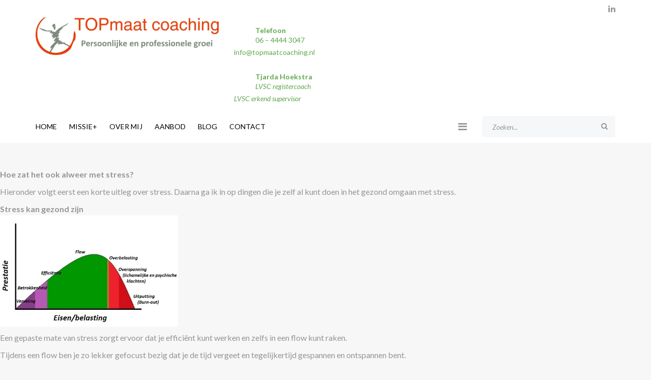

--- FILE ---
content_type: text/html; charset=utf-8
request_url: https://topmaatcoaching.nl/stressreductie
body_size: 11688
content:
<!DOCTYPE html>
<html xmlns="http://www.w3.org/1999/xhtml" xml:lang="nl-nl" lang="nl-nl" dir="ltr">
    <head>
        <meta http-equiv="X-UA-Compatible" content="IE=edge">
            <meta name="viewport" content="width=device-width, initial-scale=1">
                                <!-- head -->
                <base href="https://topmaatcoaching.nl/stressreductie" />
	<meta http-equiv="content-type" content="text/html; charset=utf-8" />
	<meta name="keywords" content="TOPmaat coaching" />
	<meta name="rights" content="Tjarda Hoekstra, TOPmaat coaching" />
	<meta name="description" content="TOPmaat coaching" />
	<meta name="generator" content="Joomla! - Open Source Content Management" />
	<title>stressreductie</title>
	<link href="/templates/shaper_finance/images/favicon.ico" rel="shortcut icon" type="image/vnd.microsoft.icon" />
	<link href="https://topmaatcoaching.nl/component/search/?Itemid=1089&amp;format=opensearch" rel="search" title="Zoeken TOPmaat Coaching" type="application/opensearchdescription+xml" />
	<link href="/components/com_sppagebuilder/assets/css/font-awesome-5.min.css" rel="stylesheet" type="text/css" />
	<link href="/components/com_sppagebuilder/assets/css/font-awesome-v4-shims.css" rel="stylesheet" type="text/css" />
	<link href="/components/com_sppagebuilder/assets/css/animate.min.css" rel="stylesheet" type="text/css" />
	<link href="/components/com_sppagebuilder/assets/css/sppagebuilder.css" rel="stylesheet" type="text/css" />
	<link href="/media/com_sppagebuilder/css/page-111.css" rel="stylesheet" type="text/css" />
	<link href="//fonts.googleapis.com/css?family=Lato:100,100italic,300,300italic,regular,italic,700,700italic,900,900italic&amp;subset=latin-ext" rel="stylesheet" type="text/css" />
	<link href="/templates/shaper_finance/css/bootstrap.min.css" rel="stylesheet" type="text/css" />
	<link href="/templates/shaper_finance/css/font-awesome.min.css" rel="stylesheet" type="text/css" />
	<link href="/templates/shaper_finance/css/legacy.css" rel="stylesheet" type="text/css" />
	<link href="/templates/shaper_finance/css/template.css" rel="stylesheet" type="text/css" />
	<link href="/templates/shaper_finance/css/presets/preset3.css" rel="stylesheet" class="preset" type="text/css" />
	<link href="/plugins/system/helix3/assets/css/pagebuilder.css" rel="stylesheet" type="text/css" />
	<link href="/templates/shaper_finance/css/frontend-edit.css" rel="stylesheet" type="text/css" />
	<link href="/components/com_sppagebuilder/assets/css/magnific-popup.css" rel="stylesheet" type="text/css" />
	<style type="text/css">
body{font-family:Lato, sans-serif; font-size:16px; font-weight:normal; }h1{font-family:Lato, sans-serif; font-size:72px; font-weight:900; }h2{font-family:Lato, sans-serif; font-size:36px; font-weight:700; }h3{font-family:Lato, sans-serif; font-size:24px; font-weight:normal; }h4{font-family:Lato, sans-serif; font-size:16px; font-weight:normal; }h5{font-family:Lato, sans-serif; font-size:14px; font-weight:normal; }h6{font-family:Lato, sans-serif; font-size:12px; font-weight:normal; }.btn.btn-primary, .sppb-btn.btn-primary, .btn.sppb-btn-primary, .sppb-btn.sppb-btn-primary, .btn.sppb-btn-info, .sppb-btn.sppb-btn-info, .btn.btn-info, .sppb-btn.btn-info {
    background-color: #ed400c;
    box-shadow: 0px 3.5px 0px #ed400c;
}

.sppb-addon-feature.homepage-feature {
border: 1px solid #ffffff;
}@media (min-width: 1400px) {
.container {
max-width: 1140px;
}
}#sp-top-bar{ background-color:#ffffff;color:#a3a3a3; }#sp-logo-wrapper{ background-color:#ffffff;color:#ffffff; }#sp-bottom{ background-color:#ffffff;padding:85px 0 120px 0; }
	</style>
	<script type="application/json" class="joomla-script-options new">{"csrf.token":"674d3efaa279b43762333015fe312551","system.paths":{"root":"","base":""}}</script>
	<script src="/media/jui/js/jquery.min.js?6105413fc542ef9290207062b34cc889" type="text/javascript"></script>
	<script src="/media/jui/js/jquery-noconflict.js?6105413fc542ef9290207062b34cc889" type="text/javascript"></script>
	<script src="/media/jui/js/jquery-migrate.min.js?6105413fc542ef9290207062b34cc889" type="text/javascript"></script>
	<script src="/components/com_sppagebuilder/assets/js/jquery.parallax.js?efcb014a6f41a6d880968ea58653b58d" type="text/javascript"></script>
	<script src="/components/com_sppagebuilder/assets/js/sppagebuilder.js?efcb014a6f41a6d880968ea58653b58d" defer="defer" type="text/javascript"></script>
	<script src="/components/com_sppagebuilder/assets/js/sp_carousel.js" defer="defer" type="text/javascript"></script>
	<script src="/templates/shaper_finance/js/bootstrap.min.js" type="text/javascript"></script>
	<script src="/templates/shaper_finance/js/jquery.sticky.js" type="text/javascript"></script>
	<script src="/templates/shaper_finance/js/main.js" type="text/javascript"></script>
	<script src="/templates/shaper_finance/js/frontend-edit.js" type="text/javascript"></script>
	<script src="/components/com_sppagebuilder/assets/js/jquery.magnific-popup.min.js" type="text/javascript"></script>
	<script src="/media/system/js/core.js?6105413fc542ef9290207062b34cc889" type="text/javascript"></script>
	<script type="text/javascript">
;(function ($) {
	$.ajaxSetup({
		headers: {
			'X-CSRF-Token': Joomla.getOptions('csrf.token')
		}
	});
})(jQuery);
var sp_preloader = '0';

var sp_gotop = '1';

var sp_offanimation = 'default';

	</script>
	<meta property="og:title" content="stressreductie" />
	<meta property="og:type" content="website" />
	<meta property="og:url" content="https://topmaatcoaching.nl/stressreductie" />
	<meta property="og:site_name" content="TOPmaat Coaching" />
	<meta name="twitter:card" content="summary" />
	<meta name="twitter:site" content="TOPmaat Coaching" />

                                </head>
                <body class="site com-sppagebuilder view-page no-layout no-task itemid-1089 nl-nl ltr  sticky-header layout-fluid off-canvas-menu-init">

                    <div class="body-wrapper">
                        <div class="body-innerwrapper">
                            <section id="sp-top-bar"><div class="container"><div class="row"><div id="sp-top1" class="col-12 col-lg-6 "><div class="sp-column "><div class="sp-module "><div class="sp-module-content"><div class="mod-sppagebuilder  sp-page-builder" data-module_id="110">
	<div class="page-content">
		<div id="section-id-1513327430674" class="sppb-section" ><div class="sppb-row-overlay"></div><div class="sppb-container-inner"><div class="sppb-row"><div class="sppb-col-md-12" id="column-wrap-id-1513327430673"><div id="column-id-1513327430673" class="sppb-column" ><div class="sppb-column-addons"></div></div></div></div></div></div><style type="text/css">.sp-page-builder .page-content #section-id-1514291088187{padding-top:0px;padding-right:0px;padding-bottom:0px;padding-left:0px;margin-top:0px;margin-right:0px;margin-bottom:0px;margin-left:0px;}#column-id-1514291088186{box-shadow:0 0 0 0 #fff;}.sp-page-builder .page-content #section-id-1513765353609{padding-top:0px;padding-right:0px;padding-bottom:0px;padding-left:0px;margin-top:0px;margin-right:0px;margin-bottom:0px;margin-left:0px;}#column-id-1513765353608{box-shadow:0 0 0 0 #fff;}.sp-page-builder .page-content #section-id-1513329455489{padding-top:0px;padding-right:0px;padding-bottom:0px;padding-left:0px;margin-top:0px;margin-right:0px;margin-bottom:0px;margin-left:0px;color:#5fa84e;}#column-id-1513329455486{box-shadow:0 0 0 0 #fff;}#column-id-1513329455487{box-shadow:0 0 0 0 #fff;}#column-id-1513329455488{box-shadow:0 0 0 0 #fff;}.sp-page-builder .page-content #section-id-1513327430674{padding-top:0px;padding-right:0px;padding-bottom:0px;padding-left:0px;margin-top:0px;margin-right:0px;margin-bottom:0px;margin-left:0px;}#column-id-1513327430673{box-shadow:0 0 0 0 #fff;}</style>	</div>
</div>
</div></div></div></div><div id="sp-top2" class="col-12 col-lg-6 "><div class="sp-column "><ul class="social-icons"><li><a target="_blank" href="https://nl.linkedin.com/in/tjardahoekstra"><i class="fa fa-linkedin"></i></a></li></ul></div></div></div></div></section><section id="sp-logo-wrapper"><div class="container"><div class="row"><div id="sp-logo" class="col-md-6 col-lg-4 "><div class="sp-column "><div class="logo"><a href="/"><img class="sp-default-logo hidden-xs" src="/images/website/Topmaat-persoonlijk.jpeg" alt="TOPmaat Coaching"><img class="sp-retina-logo hidden-xs" src="/images/website/Topmaat-persoonlijk.jpeg" alt="TOPmaat Coaching" width="2048" height="419"><img class="sp-default-logo visible-xs" src="/images/website/Topmaat-persoonlijk.jpeg" alt="TOPmaat Coaching"></a></div></div></div><div id="sp-logo-right" class="col-md-6 col-lg-8 "><div class="sp-column "><div class="sp-module "><div class="sp-module-content"><div class="mod-sppagebuilder  sp-page-builder" data-module_id="109">
	<div class="page-content">
		<div id="section-id-1513329455489" class="sppb-section sppb-hidden-xs" ><div class="sppb-row-overlay"></div><div class="sppb-container-inner"><div class="sppb-row"><div class="sppb-col-md-2" id="column-wrap-id-1513329455486"><div id="column-id-1513329455486" class="sppb-column" ><div class="sppb-column-addons"></div></div></div><div class="sppb-col-md-6" id="column-wrap-id-1513329455487"><div id="column-id-1513329455487" class="sppb-column" ><div class="sppb-column-addons"><div id="sppb-addon-wrapper-1513330254304" class="sppb-addon-wrapper"><div id="sppb-addon-1513330254304" class="clearfix "     ><div class="sppb-addon sppb-addon-feature sppb-text-left "><div class="sppb-addon-content sppb-text-left"><div class="sppb-media"><div class="pull-left"><div class="sppb-icon"><span class="sppb-icon-container" aria-label="Telefoon"><i class="fa fa-headphones" aria-hidden="true"></i></span></div></div><div class="sppb-media-body"><div class="sppb-media-content"><h5 class="sppb-addon-title sppb-feature-box-title sppb-media-heading">Telefoon</h5><div class="sppb-addon-text"><p>06 – 4444 3047<br />info@topmaatcoaching.nl</p></div></div></div></div></div></div><style type="text/css">#sppb-addon-1513330254304 .sppb-addon-title {
color:#5fa84e;font-size:14px;}
@media (min-width: 768px) and (max-width: 991px) {#sppb-addon-1513330254304 {}}@media (max-width: 767px) {#sppb-addon-1513330254304 {}}</style><style type="text/css">#sppb-addon-1513330254304 .sppb-addon-text {font-size: 14px;}#sppb-addon-1513330254304 .sppb-icon .sppb-icon-container {box-shadow: ;display:inline-block;text-align:center;padding: 0 0 0 0;color:#fff;border-width:0px;}#sppb-addon-1513330254304 .sppb-icon .sppb-icon-container > i {font-size:32px;width:32px;height:32px;line-height:32px;}@media (min-width: 768px) and (max-width: 991px) {#sppb-addon-1513330254304 .sppb-media .sppb-media-body {width: auto;}}@media (max-width: 767px) {#sppb-addon-1513330254304 .sppb-media .sppb-media-body {width: auto;}}#sppb-addon-1513330254304{transition:.3s;}#sppb-addon-1513330254304:hover{box-shadow: ;}</style></div></div></div></div></div><div class="sppb-col-md-4" id="column-wrap-id-1513329455488"><div id="column-id-1513329455488" class="sppb-column" ><div class="sppb-column-addons"><div id="sppb-addon-wrapper-1513330254309" class="sppb-addon-wrapper"><div id="sppb-addon-1513330254309" class="clearfix "     ><div class="sppb-addon sppb-addon-feature sppb-text-left "><div class="sppb-addon-content sppb-text-left"><div class="sppb-media"><div class="pull-left"><div class="sppb-icon"><span class="sppb-icon-container" aria-label="Tjarda Hoekstra"><i class="fa fa-envelope-o" aria-hidden="true"></i></span></div></div><div class="sppb-media-body"><div class="sppb-media-content"><h5 class="sppb-addon-title sppb-feature-box-title sppb-media-heading">Tjarda Hoekstra</h5><div class="sppb-addon-text"><p><em><em>LVSC registercoach<br /></em>LVSC erkend supervisor</em></p></div></div></div></div></div></div><style type="text/css">#sppb-addon-1513330254309 .sppb-addon-title {
color:#5fa84e;font-size:14px;}
@media (min-width: 768px) and (max-width: 991px) {#sppb-addon-1513330254309 {}}@media (max-width: 767px) {#sppb-addon-1513330254309 {}}</style><style type="text/css">#sppb-addon-1513330254309 .sppb-addon-text {font-size: 14px;}#sppb-addon-1513330254309 .sppb-icon .sppb-icon-container {box-shadow: ;display:inline-block;text-align:center;padding: 0 0 0 0;color:#fff;border-width:0px;}#sppb-addon-1513330254309 .sppb-icon .sppb-icon-container > i {font-size:32px;width:32px;height:32px;line-height:32px;}@media (min-width: 768px) and (max-width: 991px) {#sppb-addon-1513330254309 .sppb-media .sppb-media-body {width: auto;}}@media (max-width: 767px) {#sppb-addon-1513330254309 .sppb-media .sppb-media-body {width: auto;}}#sppb-addon-1513330254309{transition:.3s;}#sppb-addon-1513330254309:hover{box-shadow: ;}</style></div></div></div></div></div></div></div></div><style type="text/css">.sp-page-builder .page-content #section-id-1514291088187{padding-top:0px;padding-right:0px;padding-bottom:0px;padding-left:0px;margin-top:0px;margin-right:0px;margin-bottom:0px;margin-left:0px;}#column-id-1514291088186{box-shadow:0 0 0 0 #fff;}.sp-page-builder .page-content #section-id-1513765353609{padding-top:0px;padding-right:0px;padding-bottom:0px;padding-left:0px;margin-top:0px;margin-right:0px;margin-bottom:0px;margin-left:0px;}#column-id-1513765353608{box-shadow:0 0 0 0 #fff;}.sp-page-builder .page-content #section-id-1513329455489{padding-top:0px;padding-right:0px;padding-bottom:0px;padding-left:0px;margin-top:0px;margin-right:0px;margin-bottom:0px;margin-left:0px;color:#5fa84e;}#column-id-1513329455486{box-shadow:0 0 0 0 #fff;}#column-id-1513329455487{box-shadow:0 0 0 0 #fff;}#column-id-1513329455488{box-shadow:0 0 0 0 #fff;}</style>	</div>
</div>
</div></div></div></div></div></div></section><header id="sp-header"><div class="container"><div class="row"><div id="sp-menu" class="col-2 col-md-1 col-lg-9 "><div class="sp-column ">			<div class='sp-megamenu-wrapper'>
				<a id="offcanvas-toggler" href="#"><i class="fa fa-bars"></i></a>
				<ul class="sp-megamenu-parent menu-slide-down hidden-sm hidden-xs"><li class="sp-menu-item"><a  href="/"  >Home</a></li><li class="sp-menu-item"><a  href="/missie-visie"  >Missie+</a></li><li class="sp-menu-item"><a  href="/over-mij"  >Over mij</a></li><li class="sp-menu-item"><a  href="/aanbod"  >Aanbod</a></li><li class="sp-menu-item"><a  href="/blog"  >Blog</a></li><li class="sp-menu-item"><a  href="/contact"  >Contact</a></li></ul>			</div>
		</div></div><div id="sp-search" class="col-10 col-md-11 col-lg-3 "><div class="sp-column "><div class="sp-module "><div class="sp-module-content"><div class="search">
	<form action="/stressreductie" method="post">
		<input name="searchword" id="mod-search-searchword" maxlength="200"  class="inputbox search-query" type="text" size="20" placeholder="Zoeken..." />		<input type="hidden" name="task" value="search" />
		<input type="hidden" name="option" value="com_search" />
		<input type="hidden" name="Itemid" value="1089" />
	</form>
</div>
</div></div></div></div></div></div></header><section id="sp-page-title"><div class="row"><div id="sp-title" class="col-lg-12 "><div class="sp-column "></div></div></div></section><section id="sp-main-body"><div class="row"><div id="sp-component" class="col-lg-12 "><div class="sp-column "><div id="system-message-container">
	</div>

<div id="sp-page-builder" class="sp-page-builder  page-111">

	
	<div class="page-content">
				<section id="section-id-1546942891668" class="sppb-section" ><div class="sppb-row-container"><div class="sppb-row"><div class="sppb-col-md-4" id="column-wrap-id-1546942891665"><div id="column-id-1546942891665" class="sppb-column" ><div class="sppb-column-addons"><div id="sppb-addon-wrapper-1546942891671" class="sppb-addon-wrapper"><div id="sppb-addon-1546942891671" class="clearfix "     ><div class="sppb-addon sppb-addon-text-block  "><div class="sppb-addon-content"><p><span><strong>Hoe zat het ook alweer met stress?</strong></span></p>
<p><span style="font-size: 12pt;">Hieronder volgt eerst een korte uitleg over stress. Daarna ga ik in op dingen die je zelf al kunt doen in het gezond omgaan met stress.</span></p>
<p><span><strong>Stress kan gezond zijn&nbsp;<img src="/images/Eisen-belasting.png" alt="Eisen belasting" width="350" height="219" /></strong></span></p>
<p><span>Een gepaste mate van stress zorgt ervoor dat je efficiënt kunt werken en zelfs in een flow kunt raken.</span></p>
<p><span>Tijdens een flow ben je zo lekker gefocust bezig dat je de tijd vergeet en tegelijkertijd gespannen en ontspannen bent.</span></p>
<p><span>Gezonde stress helpt je dus om optimaal te kunnen presteren.</span></p>
<p><span><strong>Acute stress</strong></span></p>
<p><span>Wanneer er iets gebeurt dat acute stress veroorzaakt, geven de hersenen een signaal af aan de bijnieren om adrenaline en cortisol aan te maken. Deze hormonen maken je alert en zorgen ervoor dat hartslag, bloeddruk, ademhaling en spierspanning toenemen. Je bent klaar om direct te reageren. Het geheugen slaat de gebeurtenis goed op, zodat je een volgende keer sneller kunt reageren.</span></p>
<p><span>In een gezonde situatie zakken de hormoonspiegels vrij snel wanneer het acute moment voorbij is en er weer ontspanning mogelijk is.</span></p>
<p><span><strong>Chronische stress</strong></span></p>
<p><span><img src="/images/tijdlijn.jpg" alt="tijdlijn" width="200" height="135" /></span></p>
<p>Effecten van chronische stress op de hersenen:</p>
<p><span>Wanneer er echter sprake is van continue stress of van onvoldoende herstel na stress, gaat de stress stapelen.</span><span>Daardoor heb je steeds meer tijd nodig om emotioneel en hormonaal te herstellen.</span></p>
<p><span>Hersencellen hebben last van chronische stress. De uitlopers van hersencellen verliezen een deel van hun complexiteit en trekken zich terug. Hierdoor communiceren ze minder goed met andere hersencellen.</span></p>
<p><span>De prefrontale hersenschors functioneert hierdoor minder goed, waardoor er problemen ontstaan bij het plannen, prioriteren en het sturen en vasthouden van de aandacht. Gevolgen zijn: focusverlies, concentratieproblemen, chaos, prikkelbaarheid, schrikachtigheid en emotionaliteit.</span></p>
<p><span>Ook de hippocampus kan niet goed tegen chronische stress en dat is extra vervelend aangezien deze gewoonlijk de stresshormonen in goede banen leidt. Wanneer de hippocampus langdurig wordt blootgesteld aan stress, ontspoort het hormonale stressregulatiesysteem. Daar komt nog bij dat de hippocampus een belangrijke rol speelt in geheugenfuncties en het reguleren van stemmingen, waardoor ook het gedrag verder ontregelt.</span></p>
<p><span>Mensen die in die ontsporing belanden omschrijven dit vaak als een gevoel van geleefd worden, extreme vermoeidheid, achter de feiten aanrennen en zichzelf kwijt zijn.</span></p>
<p><strong><span style="font-size: 12pt;">Beloop bij onvoldoende herstel</span></strong></p>
<p><span>Stapeling van stress kan door de hierboven beschreven processen leiden tot lichamelijke en psychische klachten en tot gedragsverandering, zoals onderpresteren, fouten maken, meer eten en (alcohol) drinken, minder energiek zijn, paniekaanvallen en het verwaarlozen van sociale contacten.<img src="/images/burn-out.png" alt="burn out" width="228" height="169" /></span></p>
<p><span>Ook kunnen machteloze gedachten steeds meer de overhand nemen: ‘hier kom ik niet meer uit’, ‘ik kan ook niets’, ‘ik moet nog .. jaar werken tot mijn pensioen en dat red ik nooit……’</span></p>
<p><span>De eindfase hiervan is de burn-out fase, waarin lichamelijke en geestelijke uitputting leiden tot een vicieuze cirkel van cynisme, uitputting en afnemend zelfvertrouwen.</span></p>
<p><strong>&nbsp;</strong></p>
<p><strong>&nbsp;</strong></p></div></div></div></div></div></div></div><div class="sppb-col-md-4" id="column-wrap-id-1546942891666"><div id="column-id-1546942891666" class="sppb-column" ><div class="sppb-column-addons"><div id="sppb-addon-wrapper-1546942891674" class="sppb-addon-wrapper"><div id="sppb-addon-1546942891674" class="clearfix "     ><div class="sppb-addon sppb-addon-text-block  "><div class="sppb-addon-content"><p><strong>Wat kan ik zelf al doen om te herstellen?</strong></p>
<p><span style="background-color: inherit; color: inherit; font-family: inherit; font-size: 12pt;">Logischerwijs is dat ten eerste het afwisselen van stress met ontspanningsmomenten. Als de vicieuze cirkel echter al een feit is lukt het vaak niet om die ontspanning te ervaren. Ondanks dat zijn onderstaande tips nog steeds uit te voeren en zijn het kleine stapjes in de goede richting.</span></p>
<p><strong>1: Drie tot 5 keer per week matig intensief bewegen</strong></p>
<p>Wetenschappelijk onderzoek toont aan dat drie keer per week&nbsp;45 minuten matig intensief bewegen positieve effecten heeft op de conditie van je hersenen en lichaam. Voorbeelden van matig intensief bewegen zijn: stevig doorwandelen, fietsen, taken in en om het huis, zoals stofzuigen, of grasmaaien.<img style="float: right;" src="/images/boswandeling.jpg" alt="boswandeling" width="171" height="122" /></p>
<p>Dit matig intensief bewegen heeft een positief effect op de aandacht. Die aandacht heb je nodig om flexibel, doelgericht en georganiseerd te werk te kunnen gaan. Denk hierbij bijvoorbeeld aan het plannen en uitvoeren van een nieuwe routine, of het weerstand bieden aan verleidingen.</p>
<p>Wanneer je beter om wilt leren gaan met chronische stress heb je focus en doelgerichtheid nodig. Je wilt immers uit die overleefstand komen en dat gaat niet vanzelf.</p>
<p>Tip: Ga eens na of je misschien al drie tot vijf keer per week matig intensief beweegt. Zo niet, kijk dan eens hoe je het bewegen tot iets prettigs en vanzelfsprekends kunt maken.</p>
<p><strong>2: Minimaal zes en liefst zeven of acht uren slapen</strong></p>
<p>Voldoende slaap is belangrijk. Je hebt slaap nodig om de gebeurtenissen van de dag te verwerken en te ordenen. Ook gebruiken je hersenen de slaaptijd om ervaringen op te slaan in het geheugen. &nbsp;<img style="float: right;" src="/images/nachtrust.jpg" alt="" width="191" height="145" /></p>
<p>Wanneer je chronisch te weinig slaapt word je prikkelbaar, ongeconcentreerd, slaperig en vergeetachtig. Dit is ongezond, slecht voor de kwaliteit van je werk en gevaarlijk in het verkeer.</p>
<p>Basis is dat je luistert naar je lichaam. Voel je je overdag fit en uitgerust? Dan slaap je goed genoeg.</p>
<p>Tips: Zorg voor een rustige, donkere slaapkamer met weinig afleiding. Sta iedere dag op hetzelfde tijdstip op, drink na de lunch liefst geen cafeïne houdende producten meer, wees spaarzaam met alcohol (depressinogeen en veroorzaakt doorslaap problemen), eet op tijd, beweeg voldoende, wees spaarzaam met het blauwe licht van beeldschermen voor het slapen gaan, ga pas naar bed wanneer je moe bent.</p>
<p>Uitgebreidere informatie voor een gezonde nachtrust:</p>
<p><a href="https://www.hersenstichting.nl/alles-over-hersenen/de-hersenen/gezonde-hersenen/slaap">https://www.hersenstichting.nl/alles-over-<br />hersenen/de-hersenen/gezonde-hersenen/slaap</a></p>
<p>Op deze website kun je ook gratis folders bestellen over hersenvriendelijk bewegen, eten en slapen.</p>
<p><a href="https://www.gezondheidsnet.nl/slapen/slapen-is-een-proces-waar-je-geen-controle-over-hebt">https://www.gezondheidsnet.nl/slapen/slapen-<br />is-een-proces-waar-je-geen-controle-over-hebt</a></p>
<p>Hierin wordt beschreven dat een accepterende houding, ‘het is zoals het is’, ten aanzien van de slapeloosheid bijdragend kan zijn.</p>
<p><strong>3: Gezond eten</strong></p>
<p>Stress maakt alert en actiebereid en logischerwijs ben je in een vecht of vluchtsituatie niet geneigd om uitgebreid en aandachtig te koken en eten.<img class="pull-right" style="float: right;" src="/images/voeding.png" alt="" width="189" height="132" /></p>
<p>Van chronische stress word je moe, dus ben je wel geneigd om meer cafeïne houdende producten te nemen. Je bent continu hoog alert, prikkelbaar en/of schrikachtig en alcohol kan een dempend gevoel geven, maar doet meer kwaad dan goed. Het bereiden van gezond eten kost tijd en aandacht en daarom is het verleidelijk om kant en klaar maaltijden te eten, of regelmatig wat af te (laten) halen. Tijdens het eten ben je er vaak niet met je hoofd bij. Dit omdat je nog van alles moet doen, of omdat je gedachteloos voor de tv of achter de laptop aan het eten bent.</p>
<p>Een gezond eetpatroon kan deze effecten enigszins tegengaan. Daarom is gezond eten extra belangrijk wanneer je chronisch veel stress ervaart. Juist in periodes van chronische stress is het dus goed om bewust en aandachtig te eten en drinken.</p>
<p>Door rust en regelmaat in je eet- en drinkpatroon in te bouwen wordt het gemakkelijker om gezondere keuzes te maken. Kies vaste tijden, eet veel groenten en fruit, voldoende eiwitten en gezonde vetten en eet weinig geraffineerde suikers.</p>
<p>Nuttige tips over voeding:</p>
<p><a href="https://www.gezondheidsnet.nl/stress-en-burn-out/stress-verminderen-door-voeding">https://www.gezondheidsnet.nl/stress-en-<br />burn-out/stress-verminderen-door-voeding</a></p>
<p><strong>4: Mediteren</strong></p>
<p>Mensen die regelmatig mediteren kunnen sneller hun aandacht weer richten nadat ze zijn afgedwaald, ze hebben een beter werkgeheugen, reageren flexibeler op nieuwe dingen, en kunnen beter met emoties omgaan. Bij mediteren denk je misschien aan ingewikkelde houdingen die je aan moet houden en een uitgebreide voorbereiding. Dat kan, maar het hoeft niet.<img style="float: right;" src="/images/meditatie.png" alt="meditatie" width="161" height="116" /></p>
<p>Tips:</p>
<ol>
<li>One moment meditation. Kort filmpje (5.35 minuten) ter kennismaking met een meditatie van 1 minuut.&nbsp;<a style="background-color: inherit; font-family: inherit; font-size: 1rem;" href="http://www.youtube.com/watch?reload=9&amp;v=F6eFFCi12v8">www.youtube.com/watch?reload=9&amp;v=F6eFFCi12v8</a></li>
</ol><ol start="2">
<li>Boekje mindfulness met bijpassende vrij downloadbare audiobestanden van Ger Schurink.&nbsp;<br />Link naar de audiobestanden:&nbsp;<br /><a href="http://www.gerschurink.nl/audio.php">http://www.gerschurink.nl/audio.php</a></li>
</ol>
<p>Ik vind het boekje van Ger Schurink zeer toegankelijk. Wat mij betreft is het een echte aanrader.</p>
<p>5: Naast bovenstaande tips zijn er nog legio andere dingen te bedenken die behulpzaam kunnen zijn in het aansterken en het weer opdoen van energie en vertrouwen.</p>
<p>Een paar voorbeelden hiervan zijn:</p>
<ul>
<li>Werken aan een positieve mindset (zie tekst hieronder)</li>
<li>Letterlijk opruimen en een prikkelarme ruimte maken in huis.</li>
<li>De grote bergen waar je tegenop ziet opdelen in kleinere behapbare brokken.</li>
<li>Actief onderzoeken en verwoorden wat je wensen en grenzen zijn.</li>
</ul>
<p>Een belangrijke tip is:</p>
<ul>
<li><strong>Je hoeft het niet alleen te doen.&nbsp;</strong>Schakel mensen in je omgeving in en vraag om steun als je dat nodig hebt.</li>
</ul></div></div></div></div></div></div></div><div class="sppb-col-md-4" id="column-wrap-id-1546942891667"><div id="column-id-1546942891667" class="sppb-column" ><div class="sppb-column-addons"><div id="sppb-addon-wrapper-1546942891677" class="sppb-addon-wrapper"><div id="sppb-addon-1546942891677" class="clearfix "     ><div class="sppb-addon sppb-addon-text-block  "><div class="sppb-addon-content"><p><span style="font-size: 12pt;"><strong>Wat kan ik zelf doen om mijzelf te versterken?</strong></span></p>
<p><span style="font-size: 12pt;">Versterken heeft onder andere te maken met het aanleren van een positieve mindset.</span><strong style="color: inherit; font-family: inherit; font-size: 16px;"><img style="float: right;" src="/images/smile.png" alt="" width="222" height="157" /></strong></p>
<p><span style="background-color: inherit; color: inherit; font-family: inherit; font-size: 12pt;">Onder het motto ‘alles wat je aandacht geeft groeit’ kun je jezelf aanleren om je aandacht te richten op dingen die (een beetje) lukken en die (een beetje) energie en vertrouwen geven.</span></p>
<p><span style="font-size: 12pt;">Vragen die je jezelf bijvoorbeeld kunt stellen zijn:</span></p>
<ul>
<li><span style="font-size: 12pt;">Wat zou ik mijn beste vriend(in) adviseren als hij/zij in mijn situatie zou zitten?&nbsp;</span><br /><span style="font-size: 12pt;"><em>Dit heeft vaak te maken met lief zijn voor jezelf, rust pakken, accepteren dat het even wat minder gaat en dergelijke… Vaak weet je stiekem wel wat je nodig hebt en wat goed voor je is. Het is moeilijk om jezelf toe te staan om je eigen advies op te volgen, echter niet onmogelijk.</em></span></li>
<li><span style="font-size: 12pt;">Wat waren momenten dat iets tegen de verwachting in toch een klein beetje lukte?<br /></span><span style="font-size: 12pt;">Wat was mijn eigen aandeel daarin? Merken mensen in mijn omgeving het ook op?</span></li>
<li><span style="font-size: 12pt;">Wat stemt ondanks alles toch nog een beetje optimistisch?</span></li>
</ul>
<p><span style="font-size: 12pt;">Door deze manier van kijken krijg je steeds meer zicht krijgt op kwaliteiten, mogelijkheden en andere bronnen die je nu misschien nog niet benut, maar die er wel zijn. Door dagelijks stil te staan bij ‘lichtpuntjes’ kun je met kleine stapjes groeien in zelfvertrouwen en veerkracht.</span></p>
<p><span style="font-size: 12pt;"><strong>Versterken (amplitie) als doel en middel</strong></span></p>
<p><span style="font-size: 12pt;">Versterken wordt in literatuur over vitaliteitsmanagement vaak amplitie genoemd. Kenmerk van amplitie is dat je je niet richt op het voorkomen van schade zoals bij preventie, maar op het bevorderen van welzijn, gezondheid, werkplezier en geluk.</span></p>
<p><span style="font-size: 12pt;">Bekende uitspraak die bij amplitie (versterken) vaak gebruikt wordt is:</span></p>
<p><span style="font-size: 12pt;"><strong>‘Je hoeft niet ziek te zijn om beter te worden’.</strong></span></p>
<p><span style="font-size: 12pt;">Het is mijn ervaring dat veel van mijn coachees dat wel weten, maar dat ze toch eerst ziek moeten worden om zichzelf permissie te kunnen geven om te investeren in zelfzorg, vitaliteit en levensgeluk.</span></p>
<p><span style="font-size: 12pt;">Vaak houdt bijvoorbeeld het idee dat het egoïstisch zou zijn om zoveel met jezelf bezig te zijn hen tegen. Ook kunnen er allerlei andere belemmerende gedachtes, overtuigingen zijn, of verzwarende omstandigheden zijn die het vrijwel onmogelijk maken om jezelf rust, ruimte en persoonlijke groei te gunnen.</span></p>
<p><span style="font-size: 12pt;">Ik weet hoe ontwrichtend een burn-out kan zijn en gun het jou dat je jezelf persoonlijke- en professionele groei gunt. Niet om niet ziek te worden, maar gewoon omdat je vindt dat je het waard bent en omdat je jezelf een fijn en betekenisvol leven gunt.</span></p>
<p><span style="font-size: 12pt;">Het bekende spreekwoord ‘Wie goed doet, goed ontmoet’, gaat naar mijn idee ook op voor jezelf.</span></p>
<p><span style="font-size: 12pt;">Wanneer je goed doet voor jezelf, ga je bij anderen goed doen om de goede redenen. Dus niet om aardig gevonden te worden, omdat je geleerd hebt dat dat nou eenmaal moet, omdat je vindt dat jij de sterkste moet zijn, omdat het je plicht is, etc., etc., maar omdat het goed voelt, omdat je vanuit verbondenheid, respect en intrinsieke motivatie van betekenis kunt en wilt zijn voor anderen.</span></p>
<p><span style="font-size: 12pt;">Dat vergt een open, vriendelijke houding naar jezelf en de bereidheid om gevoelens (ook de ondermijnende) te voelen, om jezelf te aanvaarden zoals je bent en om jezelf goed genoeg te vinden. Zelfs als je fouten maakt.</span></p>
<p><span style="font-size: 12pt;">Brène Brown heeft hier prachtig over gesproken in haar TED talk: de kracht van kwetsbaarheid.</span></p>
<p><span style="font-size: 12pt;"><a href="https://www.ted.com/talks/brene_brown_on_vulnerability/transcript?language=nl#t-2931">https://www.ted.com/talks/brene_brown_on_<br />vulnerability/transcript?language=nl#t-2931</a></span></p>
<p><span style="font-size: 12pt;">In de wetenschappelijke literatuur komt amplitie steeds meer op de voorgrond te staan. Wilmar Shaufeli schrijft er naar mijn mening heel leesbaar over. Hieronder volgt een samenvatting van één van zijn publicaties. Dit, omdat het een helder overzicht biedt van dingen die je zelf al kunt doen om jezelf en anderen te versterken.</span></p>
<p><span style="font-size: 12pt;"><strong>‘Amplitie en geluksbevorderende interventies’</strong></span></p>
<p><span style="font-size: 12pt;"><strong>Bron:&nbsp;</strong><a href="https://www.wilmarschaufeli.nl/publications/Schaufeli/309.pdf">https://www.wilmarschaufeli.nl/<br />publications/Schaufeli/309.pdf</a></span></p>
<p><strong><span style="font-size: 12pt;">&nbsp;Gedrag (doen)</span></strong></p>
<ul>
<li><span style="font-size: 12pt;"><strong>Vriendelijk gedrag vertonen</strong></span></li>
<li><span style="font-size: 12pt;"><strong>Goed nieuws delen</strong></span></li>
<li><span style="font-size: 12pt;"><strong>Sociale relaties koesteren</strong></span></li>
</ul>
<p><span style="font-size: 12pt;">Dit werkt aanstekelijk en leidt tot positieve emoties en het ervaren van steun.</span></p>
<p><span style="font-size: 12pt;"><strong>Cognitieve aspecten (richting van het denken, beïnvloedt de perceptie)</strong></span></p>
<ul>
<li><span style="font-size: 12pt;"><strong>Aandacht richten op positieve aspecten van het werk<br /></strong>Hierdoor kan een positiever beeld van het werk worden geconstrueerd.</span></li>
</ul>
<ul>
<li><span style="font-size: 12pt;"><strong>Dankbaarheid uiten</strong>&nbsp;(als deze oprecht is)<br />Helpt om negatieve emoties zoals boosheid, irritatie en cynisme te beteugelen.</span></li>
</ul>
<ul>
<li><span style="font-size: 12pt;"><strong>Vergeven<br /></strong>Kan leiden tot empathie en toenadering in plaats van ontwijken.</span></li>
</ul>
<ul>
<li><span style="font-size: 12pt;"><strong>Zegeningen tellen</strong>&nbsp;(lichtpuntjes, dat wat goed gaat)<br />Vergroot eigenwaarde en zelfvertrouwen en versterkt sociale en interpersoonlijke relaties.</span></li>
</ul>
<ul>
<li><span style="font-size: 12pt;"><strong>Optimisme stimuleren<br /></strong>Dit stemt hoopvol, geeft vertrouwen, motivatie en energie.</span></li>
</ul>
<p><span style="font-size: 12pt;">Voorbeeld dat Shaufeli aanhaalt: visualiseren van het ideale zelfbeeld.&nbsp;</span><span style="font-size: 12pt;">Zelf vraag ik door op wat optimistisch stemt, hoe dat komt en wat het eigen aandeel daarin is.</span></p>
<ul>
<li><span style="font-size: 12pt;"><strong>Genieten van het leven<br /></strong>Bewust (met mate) positieve gebeurtenissen oproepen uit verleden, of voorgestelde toekomst. Koppeling aan mindfulness, om ook in het hier en nu te zijn.</span>&nbsp;<em style="font-size: 12pt; background-color: inherit; color: inherit; font-family: inherit;">Let op: het gaat bij mindfulness niet om het genieten, maar om te ervaren, te aanvaarden en de aandacht te sturen op een niet oordelende manier. ‘Laat het me maar ervaren, het is zoals het is, ik hoef er niets mee te doen’.</em></li>
</ul>
<p><span style="font-size: 12pt;"><strong>Motivationele activiteiten</strong></span></p>
<ul>
<li><span style="font-size: 12pt;"><strong>Persoonlijke doelen stellen en nastreven<br /></strong>Deze dienen voort te komen uit persoonlijke waarden, behoeften en intrinsieke motivatie.</span></li>
</ul>
<ul>
<li><span style="font-size: 12pt;"><strong>Weerbaarheid vergroten<br /></strong>Zelf leren genereren van steun tijdens en na negatieve gebeurtenissen en het vinden van betekenis in dat wat heeft plaatsgevonden. Tip Shaufeli: schrijf erover.</span></li>
</ul>
<p><span style="font-size: 12pt;"><strong>Algemene activiteit ter borging</strong></span></p>
<ul>
<li><span style="font-size: 12pt;"><strong>Monitoren van de vooruitgang</strong></span></li>
</ul>
<p><span style="font-size: 12pt;">Hopelijk geven de bovenstaande teksten je al aardig wat handvatten om zelf aan de slag te gaan met jouw herstel, of groei in kracht en levens- en werkplezier.</span></p></div></div></div></div></div></div></div></div></div></section><section id="section-id-1548834505938" class="sppb-section call-to-action-section" ><div class="sppb-row-overlay"></div><div class="sppb-row-container"><div class="sppb-row"><div class="sppb-col-md-9" id="column-wrap-id-1548834505974"><div id="column-id-1548834505974" class="sppb-column sppb-wow fadeInLeft"  data-sppb-wow-duration="700ms" data-sppb-wow-delay="300ms"><div class="sppb-column-addons"></div></div></div><div class="sppb-col-md-3" id="column-wrap-id-1548834505976"><div id="column-id-1548834505976" class="sppb-column sppb-wow fadeInRight"  data-sppb-wow-duration="700ms" data-sppb-wow-delay="300ms"><div class="sppb-column-addons"><div id="sppb-addon-wrapper-1548834505977" class="sppb-addon-wrapper"><div id="sppb-addon-1548834505977" class="clearfix "     ><div class="sppb-addon sppb-addon-button-group test sppb-text-center"><div class="sppb-addon-content"><a href="/contact" id="btn-1548834505977" class="sppb-btn  sppb-btn-primary sppb-btn-rounded sppb-btn-flat">VRIJBLIJVEND CONTACT</a></div></div></div></div></div></div></div></div></div></section><section id="section-id-1546943501173" class="sppb-section" ><div class="sppb-row-overlay"></div><div class="sppb-row-container"><div class="sppb-row"><div class="sppb-col-md-12" id="column-wrap-id-1546943501184"><div id="column-id-1546943501184" class="sppb-column sppb-wow flipInX"  data-sppb-wow-duration="700ms" data-sppb-wow-delay="300ms"><div class="sppb-column-addons"><div id="sppb-addon-wrapper-1546943501185" class="sppb-addon-wrapper"><div id="sppb-addon-1546943501185" class="clearfix "     ><div class="sppb-addon sppb-addon-clients sppb-text-center"  data-arrow="0" data-left-arrow="fa-angle-left" data-right-arrow="fa-angle-right" data-dots="0" data-autoplay="0" data-speed="2000" data-interval="3500" data-margin="20" data-item-number="4" data-item-number-sm="3" data-item-number-xs="2"><div class="sppb-addon-content"><div class="sppb-row"><div class="sppb-col-sm-3"><a target="_blank" rel="noopener noreferrer" rel="nofollow" href="#"><img class="sppb-img-responsive sppb-addon-clients-image" src="/images/2019/01/08/lvsc.png" alt="LVSC-N"    loading="lazy"></a></div><div class="sppb-col-sm-3"><a target="_blank" rel="noopener noreferrer" rel="nofollow" href="#"><img class="sppb-img-responsive sppb-addon-clients-image" src="/images/2019/01/08/icm-transparant.png" alt="STIR-PNG"    loading="lazy"></a></div></div></div></div></div></div></div></div></div></div></div></section>
			</div>
</div>

</div></div></div></section><section id="sp-bottom"><div class="container"><div class="row"><div id="sp-bottom1" class="col-md-6 col-lg-3 "><div class="sp-column "><div class="sp-module "><div class="sp-module-content"><div class="mod-sppagebuilder  sp-page-builder" data-module_id="112">
	<div class="page-content">
		<div id="section-id-1513765353609" class="sppb-section" ><div class="sppb-row-overlay"></div><div class="sppb-container-inner"><div class="sppb-row"><div class="sppb-col-md-12" id="column-wrap-id-1513765353608"><div id="column-id-1513765353608" class="sppb-column" ><div class="sppb-column-addons"><div id="sppb-addon-wrapper-1513765689421" class="sppb-addon-wrapper"><div id="sppb-addon-1513765689421" class="clearfix "     ><div class="sppb-addon sppb-addon-single-image  "><div class="sppb-addon-content"><div class="sppb-addon-single-image-container"><a  href="#"><img class="sppb-img-responsive" src="/images/topmaat/topmaat-logo.png"  alt="topmaat-logo.png" title=""   /></a></div></div></div><style type="text/css">#sppb-addon-wrapper-1513765689421 {
margin:0px 0px 15px 0px;}
@media (min-width: 768px) and (max-width: 991px) {#sppb-addon-1513765689421 {}}@media (max-width: 767px) {#sppb-addon-1513765689421 {}}</style><style type="text/css">#sppb-addon-1513765689421 img{}@media (min-width: 768px) and (max-width: 991px) {#sppb-addon-1513765689421 img{}}@media (max-width: 767px) {#sppb-addon-1513765689421 img{}}</style></div></div><div id="sppb-addon-wrapper-1513765689424" class="sppb-addon-wrapper"><div id="sppb-addon-1513765689424" class="clearfix "     ><div class="sppb-addon sppb-addon-text-block sppb-text-left "><h5 class="sppb-addon-title">
</h5><div class="sppb-addon-content"><p><strong>Tjarda Hoekstra</strong><br />LVSC registercoach<br />LVSC erkend supervisor<br /><em>info@topmaatcoaching.nl</em><br /><em>06 – 4444 3047<br /></em><em>KvK nr: 56616805</em></p></div></div><style type="text/css">#sppb-addon-1513765689424 .sppb-addon-title {
margin-top:8px;margin-bottom:25px;color:#222;font-size:14px;line-height:20px;}
@media (min-width: 768px) and (max-width: 991px) {#sppb-addon-1513765689424 {}}@media (max-width: 767px) {#sppb-addon-1513765689424 {}}</style><style type="text/css">#sppb-addon-1513765689424{ font-size: 16px; }@media (min-width: 768px) and (max-width: 991px) {}@media (max-width: 767px) {}</style></div></div></div></div></div></div></div></div><style type="text/css">.sp-page-builder .page-content #section-id-1514291088187{padding-top:0px;padding-right:0px;padding-bottom:0px;padding-left:0px;margin-top:0px;margin-right:0px;margin-bottom:0px;margin-left:0px;}#column-id-1514291088186{box-shadow:0 0 0 0 #fff;}.sp-page-builder .page-content #section-id-1513765353609{padding-top:0px;padding-right:0px;padding-bottom:0px;padding-left:0px;margin-top:0px;margin-right:0px;margin-bottom:0px;margin-left:0px;}#column-id-1513765353608{box-shadow:0 0 0 0 #fff;}</style>	</div>
</div>
</div></div></div></div><div id="sp-bottom2" class="col-md-6 col-lg-3 "><div class="sp-column "><div class="sp-module "><h3 class="sp-module-title">Over mij</h3><div class="sp-module-content"><ul class="nav menu">
<li class="item-543"><a href="/tjarda" > Tjarda</a></li><li class="item-551"><a href="/gedragscode" > Gedragscode</a></li><li class="item-547"><a href="/klachtenregeling" > Klachtenregeling</a></li><li class="item-555"><a href="/privacy" > Privacy/AVG</a></li></ul>
</div></div></div></div><div id="sp-bottom3" class="col-md-6 col-lg-3 "><div class="sp-column "><div class="sp-module "><h3 class="sp-module-title">Bronnen</h3><div class="sp-module-content"><ul class="nav menu">
<li class="item-987"><a href="/herstellen-slider" > Herstellen</a></li><li class="item-988"><a href="/versterken-1" > Versterken</a></li><li class="item-989"><a href="/floreren-1" > Floreren</a></li><li class="item-990"><a href="/wat-kun-je-zelf-al-doen" > Wat kun je zelf al doen</a></li></ul>
</div></div></div></div><div id="sp-bottom4" class="col-md-6 col-lg-3 "><div class="sp-column "><div class="sp-module "><h3 class="sp-module-title">Grondslag</h3><div class="sp-module-content"><ul class="nav menu">
<li class="item-982"><a href="/mindfulness" > Mindfulness</a></li><li class="item-985"><a href="/mindset" > Mindset</a></li><li class="item-983"><a href="/kwetsbaarheid" > Kwetsbaarheid</a></li><li class="item-984"><a href="/communicatie" > Verbinden</a></li></ul>
</div></div></div></div></div></div></section><footer id="sp-footer"><div class="container"><div class="row"><div id="sp-footer1" class="col-lg-6 "><div class="sp-column "><span class="sp-copyright">© 2026 <strong>TOPmaat Coaching</strong>. </span></div></div><div id="sp-footer2" class="col-lg-6 "><div class="sp-column "><div class="sp-module "><div class="sp-module-content"><div class="mod-sppagebuilder  sp-page-builder" data-module_id="121">
	<div class="page-content">
		<div id="section-id-1514291088187" class="sppb-section" ><div class="sppb-row-overlay"></div><div class="sppb-container-inner"><div class="sppb-row"><div class="sppb-col-md-12" id="column-wrap-id-1514291088186"><div id="column-id-1514291088186" class="sppb-column" ><div class="sppb-column-addons"><div id="sppb-addon-wrapper-1514291088190" class="sppb-addon-wrapper"><div id="sppb-addon-1514291088190" class="clearfix "     ><div class="sppb-addon sppb-addon-social-media "><div class="social-media-text-wrap"><a href="https://nl.linkedin.com/in/tjardahoekstra" target="_blank" data-toggle="tooltip" data-placement="top"><i class="fa fa-linkedin-square "></i></a></div></div><style type="text/css">@media (min-width: 768px) and (max-width: 991px) {#sppb-addon-1514291088190 {}}@media (max-width: 767px) {#sppb-addon-1514291088190 {}}</style></div></div></div></div></div></div></div></div><style type="text/css">.sp-page-builder .page-content #section-id-1514291088187{padding-top:0px;padding-right:0px;padding-bottom:0px;padding-left:0px;margin-top:0px;margin-right:0px;margin-bottom:0px;margin-left:0px;}#column-id-1514291088186{box-shadow:0 0 0 0 #fff;}</style>	</div>
</div>
</div></div></div></div></div></div></footer>                        </div> <!-- /.body-innerwrapper -->
                    </div> <!-- /.body-innerwrapper -->

                    <!-- Off Canvas Menu -->
                    <div class="offcanvas-menu">
                        <a href="#" class="close-offcanvas"><i class="fa fa-remove"></i></a>
                        <div class="offcanvas-inner">
                                                          <div class="sp-module "><div class="sp-module-content"><ul class="nav menu">
<li class="item-437"><a href="/" > Home</a></li><li class="item-954"><a href="/missie-visie" > Missie+</a></li><li class="item-544"><a href="/over-mij" > Over mij</a></li><li class="item-997"><a href="/aanbod" > Aanbod</a></li><li class="item-999"><a href="/blog" > Blog</a></li><li class="item-545"><a href="/contact" > Contact</a></li></ul>
</div></div><div class="sp-module "><h3 class="sp-module-title">Search</h3><div class="sp-module-content"><div class="search">
	<form action="/stressreductie" method="post">
		<input name="searchword" id="mod-search-searchword" maxlength="200"  class="inputbox search-query" type="text" size="20" placeholder="Zoeken..." />		<input type="hidden" name="task" value="search" />
		<input type="hidden" name="option" value="com_search" />
		<input type="hidden" name="Itemid" value="1089" />
	</form>
</div>
</div></div>
                                                    </div> <!-- /.offcanvas-inner -->
                    </div> <!-- /.offcanvas-menu -->

                    
                    
                    <!-- Preloader -->
                    
                    <!-- Go to top -->
                                            <a href="javascript:void(0)" class="scrollup">&nbsp;</a>
                    
                </body>
                </html>


--- FILE ---
content_type: text/css
request_url: https://topmaatcoaching.nl/media/com_sppagebuilder/css/page-111.css
body_size: 188
content:
.sp-page-builder .page-content #section-id-1546942891668{padding:50px 0px 50px 0px;margin:0px 0px 0px 0px;}#column-id-1546942891665{box-shadow:0 0 0 0 #fff;}#sppb-addon-wrapper-1546942891671 {margin:0px 0px 30px 0px;}#sppb-addon-1546942891671 {box-shadow:0 0 0 0 #ffffff;}@media (min-width:768px) and (max-width:991px) {#sppb-addon-wrapper-1546942891671 {margin-top:0px;margin-right:0px;margin-bottom:20px;margin-left:0px;}}@media (max-width:767px) {#sppb-addon-wrapper-1546942891671 {margin-top:0px;margin-right:0px;margin-bottom:10px;margin-left:0px;}}#column-id-1546942891666{box-shadow:0 0 0 0 #fff;}#sppb-addon-wrapper-1546942891674 {margin:0px 0px 30px 0px;}#sppb-addon-1546942891674 {box-shadow:0 0 0 0 #ffffff;}@media (min-width:768px) and (max-width:991px) {#sppb-addon-wrapper-1546942891674 {margin-top:0px;margin-right:0px;margin-bottom:20px;margin-left:0px;}}@media (max-width:767px) {#sppb-addon-wrapper-1546942891674 {margin-top:0px;margin-right:0px;margin-bottom:10px;margin-left:0px;}}#column-id-1546942891667{box-shadow:0 0 0 0 #fff;}#sppb-addon-wrapper-1546942891677 {margin:0px 0px 30px 0px;}#sppb-addon-1546942891677 {box-shadow:0 0 0 0 #ffffff;}@media (min-width:768px) and (max-width:991px) {#sppb-addon-wrapper-1546942891677 {margin-top:0px;margin-right:0px;margin-bottom:20px;margin-left:0px;}}@media (max-width:767px) {#sppb-addon-wrapper-1546942891677 {margin-top:0px;margin-right:0px;margin-bottom:10px;margin-left:0px;}}.sp-page-builder .page-content #section-id-1548834505938{padding-top:60px;padding-right:0px;padding-bottom:40px;padding-left:0px;margin-top:0px;margin-right:0px;margin-bottom:0px;margin-left:0px;background-color:#fff;}#column-id-1548834505974{box-shadow:0 0 0 0 #fff;}#column-id-1548834505976{box-shadow:0 0 0 0 #fff;}@media (min-width:768px) and (max-width:991px) {#sppb-addon-wrapper-1548834505977 {margin-top:20px;margin-right:0px;margin-bottom:0px;margin-left:0px;}}@media (max-width:767px) {#sppb-addon-wrapper-1548834505977 {margin-top:30px;margin-right:0px;margin-bottom:0px;margin-left:0px;}}#sppb-addon-1548834505977 .sppb-addon-content {margin:-5px;}#sppb-addon-1548834505977 .sppb-addon-content .sppb-btn {margin:5px;}.sp-page-builder .page-content #section-id-1546943501173{padding-top:85px;padding-right:0px;padding-bottom:80px;padding-left:0px;margin-top:0px;margin-right:0px;margin-bottom:0px;margin-left:0px;background-color:rgba(230, 240, 200, 0.5);}#column-id-1546943501184{box-shadow:0 0 0 0 #fff;}